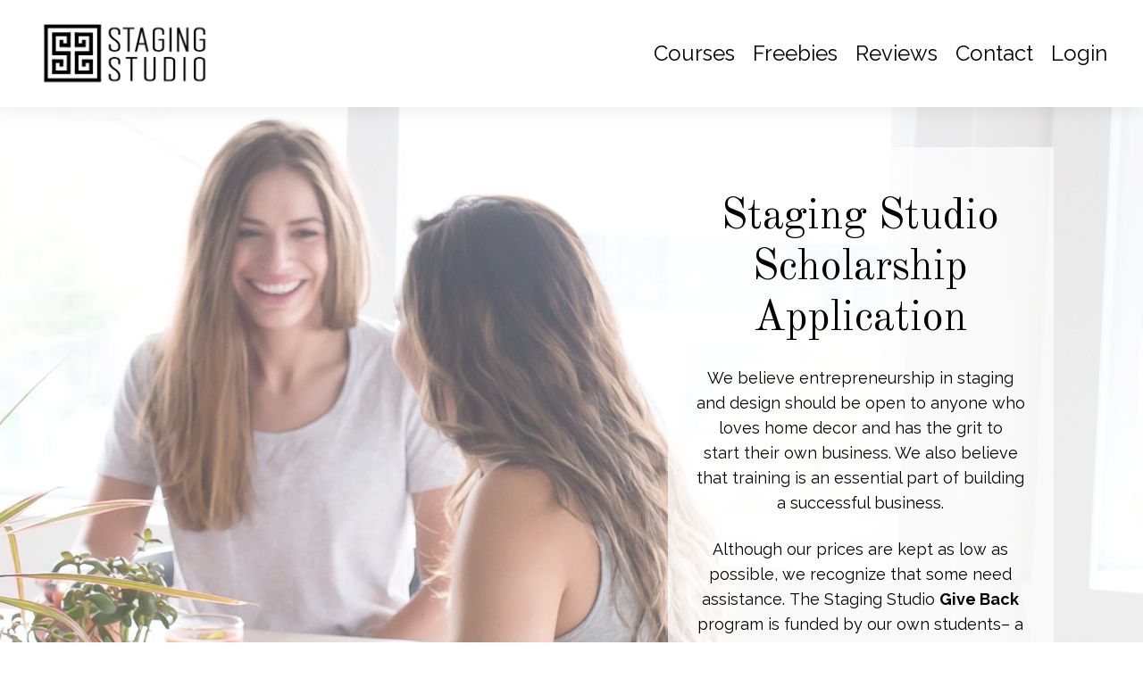

--- FILE ---
content_type: text/html; charset=utf-8
request_url: https://www.stagingstudio.com/scholarship
body_size: 11040
content:
<!doctype html>
<html lang="en">
  <head>
    
              <meta name="csrf-param" content="authenticity_token">
              <meta name="csrf-token" content="us6gEEzF73RBbrkf7Y/Ipa6DU2mKlfVm8qOy6zcOU1RGxYMA+GZ12LNdkcjKnXqBD2TcfloTLVrRbEdvkM16EQ==">
            
    <title>
      
        SDP® Scholarship Application
      
    </title>
    <meta charset="utf-8" />
    <meta http-equiv="x-ua-compatible" content="ie=edge, chrome=1">
    <meta name="viewport" content="width=device-width, initial-scale=1, shrink-to-fit=no">
    
      <meta name="description" content="Stagers supporting stagers. Staging Studio students contribute to a scholarship fund for other stagers to take the SDP® certification course with support." />
    
    <meta property="og:type" content="website">
<meta property="og:url" content="https://www.stagingstudio.com/scholarship">
<meta name="twitter:card" content="summary_large_image">

<meta property="og:title" content="SDP® Scholarship Application">
<meta name="twitter:title" content="SDP® Scholarship Application">


<meta property="og:description" content="Stagers supporting stagers. Staging Studio students contribute to a scholarship fund for other stagers to take the SDP® certification course with support.">
<meta name="twitter:description" content="Stagers supporting stagers. Staging Studio students contribute to a scholarship fund for other stagers to take the SDP® certification course with support.">


<meta property="og:image" content="https://kajabi-storefronts-production.kajabi-cdn.com/kajabi-storefronts-production/sites/24554/images/LGkzp2XPSHibbzimgpIl_file.jpg">
<meta name="twitter:image" content="https://kajabi-storefronts-production.kajabi-cdn.com/kajabi-storefronts-production/sites/24554/images/LGkzp2XPSHibbzimgpIl_file.jpg">


    
      <link href="https://kajabi-storefronts-production.kajabi-cdn.com/kajabi-storefronts-production/themes/1478540/settings_images/RVrV3FYUSaalhaYF7gSj_Staging_Studio_Favicon.png?v=2" rel="shortcut icon" />
    
    <link rel="canonical" href="https://www.stagingstudio.com/scholarship" />

    <!-- Google Fonts ====================================================== -->
    
      <link href="//fonts.googleapis.com/css?family=Raleway:400,700,400italic,700italic|Old+Standard+TT:400,700,400italic,700italic" rel="stylesheet" type="text/css">
    

    <!-- Kajabi CSS ======================================================== -->
    <link rel="stylesheet" media="screen" href="https://kajabi-app-assets.kajabi-cdn.com/assets/core-0d125629e028a5a14579c81397830a1acd5cf5a9f3ec2d0de19efb9b0795fb03.css" />

    

    <link rel="stylesheet" href="https://use.fontawesome.com/releases/v5.8.1/css/all.css" integrity="sha384-50oBUHEmvpQ+1lW4y57PTFmhCaXp0ML5d60M1M7uH2+nqUivzIebhndOJK28anvf" crossorigin="anonymous">

    <link rel="stylesheet" media="screen" href="https://kajabi-storefronts-production.kajabi-cdn.com/kajabi-storefronts-production/themes/1613901/assets/styles.css?17502670044505432" />

    <!-- Customer CSS ====================================================== -->
    <link rel="stylesheet" media="screen" href="https://kajabi-storefronts-production.kajabi-cdn.com/kajabi-storefronts-production/themes/1613901/assets/overrides.css?17502670044505432" />
    <style>
  /* Custom CSS Added Via Theme Settings */
  @import url('https://fonts.googleapis.com/css?family=Bad+Script|Nothing+You+Could+Do&display=swap');
</style>


    <!-- Kajabi Editor Only CSS ============================================ -->
    

    <!-- Header hook ======================================================= -->
    <script type="text/javascript">
  var Kajabi = Kajabi || {};
</script>
<script type="text/javascript">
  Kajabi.currentSiteUser = {
    "id" : "-1",
    "type" : "Guest",
    "contactId" : "",
  };
</script>
<script type="text/javascript">
  Kajabi.theme = {
    activeThemeName: "Encore",
    previewThemeId: null,
    editor: false
  };
</script>
<meta name="turbo-prefetch" content="false">
<script type="application/ld+json"> {
"@context" : "http://schema.org",
"@type" : "EducationalOrganization",
"address" : {
"@type": "PostalAddress",
"addressLocality": "San Antonio",
"addressRegion": "Texas",
"postalCode": "78229",
"streetAddress": "8218 Fredericksburg Rd" },
"name":"Staging Studio",
"url":"https://www.stagingstudio.com/",
"telephone":"2107221633",
"openingHours": [
"Mo-Sa 8:00-17:00"],
"aggregateRating":{
"@type":"AggregateRating",
"ratingValue":"5",
"reviewCount":"20"}
} <script async src="https://www.googletagmanager.com/gtag/js?id=G-CLNMV08PP2"></script>
<script>
  window.dataLayer = window.dataLayer || [];
  function gtag(){dataLayer.push(arguments);}
  gtag('js', new Date());
  gtag('config', 'G-CLNMV08PP2');
</script>
<style type="text/css">
  #editor-overlay {
    display: none;
    border-color: #2E91FC;
    position: absolute;
    background-color: rgba(46,145,252,0.05);
    border-style: dashed;
    border-width: 3px;
    border-radius: 3px;
    pointer-events: none;
    cursor: pointer;
    z-index: 10000000000;
  }
  .editor-overlay-button {
    color: white;
    background: #2E91FC;
    border-radius: 2px;
    font-size: 13px;
    margin-inline-start: -24px;
    margin-block-start: -12px;
    padding-block: 3px;
    padding-inline: 10px;
    text-transform:uppercase;
    font-weight:bold;
    letter-spacing:1.5px;

    left: 50%;
    top: 50%;
    position: absolute;
  }
</style>
<script src="https://kajabi-app-assets.kajabi-cdn.com/vite/assets/track_analytics-999259ad.js" crossorigin="anonymous" type="module"></script><link rel="modulepreload" href="https://kajabi-app-assets.kajabi-cdn.com/vite/assets/stimulus-576c66eb.js" as="script" crossorigin="anonymous">
<link rel="modulepreload" href="https://kajabi-app-assets.kajabi-cdn.com/vite/assets/track_product_analytics-9c66ca0a.js" as="script" crossorigin="anonymous">
<link rel="modulepreload" href="https://kajabi-app-assets.kajabi-cdn.com/vite/assets/stimulus-e54d982b.js" as="script" crossorigin="anonymous">
<link rel="modulepreload" href="https://kajabi-app-assets.kajabi-cdn.com/vite/assets/trackProductAnalytics-3d5f89d8.js" as="script" crossorigin="anonymous">      <script type="text/javascript">
        if (typeof (window.rudderanalytics) === "undefined") {
          !function(){"use strict";window.RudderSnippetVersion="3.0.3";var sdkBaseUrl="https://cdn.rudderlabs.com/v3"
          ;var sdkName="rsa.min.js";var asyncScript=true;window.rudderAnalyticsBuildType="legacy",window.rudderanalytics=[]
          ;var e=["setDefaultInstanceKey","load","ready","page","track","identify","alias","group","reset","setAnonymousId","startSession","endSession","consent"]
          ;for(var n=0;n<e.length;n++){var t=e[n];window.rudderanalytics[t]=function(e){return function(){
          window.rudderanalytics.push([e].concat(Array.prototype.slice.call(arguments)))}}(t)}try{
          new Function('return import("")'),window.rudderAnalyticsBuildType="modern"}catch(a){}
          if(window.rudderAnalyticsMount=function(){
          "undefined"==typeof globalThis&&(Object.defineProperty(Object.prototype,"__globalThis_magic__",{get:function get(){
          return this},configurable:true}),__globalThis_magic__.globalThis=__globalThis_magic__,
          delete Object.prototype.__globalThis_magic__);var e=document.createElement("script")
          ;e.src="".concat(sdkBaseUrl,"/").concat(window.rudderAnalyticsBuildType,"/").concat(sdkName),e.async=asyncScript,
          document.head?document.head.appendChild(e):document.body.appendChild(e)
          },"undefined"==typeof Promise||"undefined"==typeof globalThis){var d=document.createElement("script")
          ;d.src="https://polyfill-fastly.io/v3/polyfill.min.js?version=3.111.0&features=Symbol%2CPromise&callback=rudderAnalyticsMount",
          d.async=asyncScript,document.head?document.head.appendChild(d):document.body.appendChild(d)}else{
          window.rudderAnalyticsMount()}window.rudderanalytics.load("2apYBMHHHWpiGqicceKmzPebApa","https://kajabiaarnyhwq.dataplane.rudderstack.com",{})}();
        }
      </script>
      <script type="text/javascript">
        if (typeof (window.rudderanalytics) !== "undefined") {
          rudderanalytics.page({"account_id":"23316","site_id":"24554"});
        }
      </script>
      <script type="text/javascript">
        if (typeof (window.rudderanalytics) !== "undefined") {
          (function () {
            function AnalyticsClickHandler (event) {
              const targetEl = event.target.closest('a') || event.target.closest('button');
              if (targetEl) {
                rudderanalytics.track('Site Link Clicked', Object.assign(
                  {"account_id":"23316","site_id":"24554"},
                  {
                    link_text: targetEl.textContent.trim(),
                    link_href: targetEl.href,
                    tag_name: targetEl.tagName,
                  }
                ));
              }
            };
            document.addEventListener('click', AnalyticsClickHandler);
          })();
        }
      </script>
<script>
!function(f,b,e,v,n,t,s){if(f.fbq)return;n=f.fbq=function(){n.callMethod?
n.callMethod.apply(n,arguments):n.queue.push(arguments)};if(!f._fbq)f._fbq=n;
n.push=n;n.loaded=!0;n.version='2.0';n.agent='plkajabi';n.queue=[];t=b.createElement(e);t.async=!0;
t.src=v;s=b.getElementsByTagName(e)[0];s.parentNode.insertBefore(t,s)}(window,
                                                                      document,'script','https://connect.facebook.net/en_US/fbevents.js');


fbq('init', '1011905512165322', {"ct":"","country":null,"em":"","fn":"","ln":"","pn":"","zp":""});
fbq('track', "PageView");</script>
<noscript><img height="1" width="1" style="display:none"
src="https://www.facebook.com/tr?id=1011905512165322&ev=PageView&noscript=1"
/></noscript>
<meta name='site_locale' content='en'><style type="text/css">
  body main {
    direction: ltr;
  }
  .slick-list {
    direction: ltr;
  }
</style>
<style type="text/css">
  /* Font Awesome 4 */
  .fa.fa-twitter{
    font-family:sans-serif;
  }
  .fa.fa-twitter::before{
    content:"𝕏";
    font-size:1.2em;
  }

  /* Font Awesome 5 */
  .fab.fa-twitter{
    font-family:sans-serif;
  }
  .fab.fa-twitter::before{
    content:"𝕏";
    font-size:1.2em;
  }
</style>
<link rel="stylesheet" href="https://cdn.jsdelivr.net/npm/@kajabi-ui/styles@1.0.4/dist/kajabi_products/kajabi_products.css" />
<script type="module" src="https://cdn.jsdelivr.net/npm/@pine-ds/core@3.14.0/dist/pine-core/pine-core.esm.js"></script>
<script nomodule src="https://cdn.jsdelivr.net/npm/@pine-ds/core@3.14.0/dist/pine-core/index.esm.js"></script>


  </head>
  <body>
    















<style>
  .exit-pop .modal-button {
    background: #000000;
    border-color: #000000;
    border-radius: 4px;
    color: ;
  }
  .exit-pop .btn-outline {
    background: transparent;
    color: #000000 !important;
  }
  
    
      .exit-pop .modal-button {
        color: #fff;
      }
    
  
  .exit-pop .modal__content {
    border-radius: 4px;
    background-color: ;
  }
  .exit-pop form .exit-pop p:last-child {
    margin-bottom: 15px;
  }
</style>



<script>
  
</script>

    















<style>
    .two-step .modal-button {
      background: #000000;
      border-color: #000000;
      border-radius: 4px;
      color: ;
    }
    .two-step .btn-outline {
      background: transparent;
      color: #000000 !important;
    }
    
      
        .two-step .modal-button {
          color: #fff;
        }
      
    
    .two-step .modal__content {
      border-radius: 4px;
      background-color: ;
    }
    .two-step form .two-step p:last-child {
      margin-bottom: 15px;
    }
  </style>



<div class="modal two-step" id="two-step">
  <div class="modal__content background-unrecognized">
    <div class="close-x">
      <div class="close-x__part"></div>
      <div class="close-x__part"></div>
    </div>
    
    <div class="form">
      <div class="modal__text" kjb-settings-id="two_step_text">
        <h4>Amazing Feature</h4>
<p>Lorem ipsum dolor sit amet, metus at rhoncus dapibus, habitasse vitae cubilia odio sed.</p>
      </div>
      
        
      
    </div>
  </div>
</div>

<script>
  
</script>

    <div id="section-header" data-section-id="header"><style>
  .header {
    font-size: 16px;
    background-color: #ffffff;
  }
  .header-mobile {
    background-color: #ffffff;
  }
  .header .link-list__link {
    color: ;
  }
  .header .link-list__link:hover {
    color: ;
  }
  .header .dropdown__trigger {
    color: ;
  }
  .header .dropdown__trigger:hover {
    color: ;
  }
  .header .dropdown__item a {
    color: ;
  }
  .header .user__login a {
    color: ;
  }
  .header .hamburger__slice {
    background-color: ;
  }
  @media (min-width: 768px) {
    .header {
      font-size: 24px;
    }
    .header .dropdown__menu {
      background-color: #ffffff;
    }
  }
  @media (max-width: 767px) {
    .header .link-list__link {
      text-align: center;
      color: ;
    }
    .header .dropdown__item a {
      text-align: center;
      color: ;
    }
    .header .user__login a {
      text-align: center;
      color: ;
    }
    .header--overlay .header__content--mobile  {
      padding: 20px 0;
    }
    
      .header__content--mobile  {
        padding: 20px 0;
      }
    
    .header__content--mobile  {
      text-align: center;
      background-color: #fff;
    }
  }
</style>

<div class="hidden">
  
    
  
    
  
    
  
</div>

<header class="header header--sticky  " kjb-settings-id="sections_header_settings_background_color">
  <div class="announcements">
    
      
    
      
    
      
    
  </div>
  
    <div class="header__wrap">
      <div class="header__content header__content--desktop background-light">
        <div class="container header__container media">
          
            
                <div id="block-1574813620259" class="header__block header__block--logo header__block--show">
  <style>
  #block-1574813620259 {
    line-height: 1;
  }
  #block-1574813620259 .logo__image {
    display: block;
    width: 200px;
  }
  #block-1574813620259 .logo__text {
    color: ;
  }
</style>

<a class="logo" href="/">
  
    
      <img class="logo__image" src="https://kajabi-storefronts-production.kajabi-cdn.com/kajabi-storefronts-production/themes/1478540/settings_images/3IVnTsSVbcdZtiBldBg6_Black_logo_horizontal_for_website-01.png" kjb-settings-id="sections_header_blocks_1574813620259_settings_logo" alt="Logo" />
    
  
</a>

</div>

              
          
            
                <div id="block-1579811284986" class="header__block header__block--menu media__body">
  <div class="link-list justify-content-right" kjb-settings-id="sections_header_blocks_1579811284986_settings_menu">
  
    <a class="link-list__link" href="https://www.stagingstudio.com/stagertraining" rel="noopener">Courses</a>
  
    <a class="link-list__link" href="https://www.stagingstudio.com/free-resources" rel="noopener">Freebies</a>
  
    <a class="link-list__link" href="https://www.stagingstudio.com/reviews" rel="noopener">Reviews</a>
  
    <a class="link-list__link" href="https://www.stagingstudio.com/contact" rel="noopener">Contact</a>
  
</div>

</div>

              
          
            
                <div id="block-1579199951331" class="header__block header__block--user">
  <div class="user" kjb-settings-id="sections_header_blocks_1579199951331_settings_language_login">
  
    <span class="user__login" kjb-settings-id="language_login"><a href="/login">Login</a></span>
  
</div>

</div>

              
          
          <div class="hamburger hidden--desktop">
            <div class="hamburger__slices">
              <div class="hamburger__slice hamburger--slice-1"></div>
              <div class="hamburger__slice hamburger--slice-2"></div>
              <div class="hamburger__slice hamburger--slice-3"></div>
              <div class="hamburger__slice hamburger--slice-4"></div>
            </div>
          </div>
        </div>
      </div>
      <div class="header__content header__content--mobile background-light">
        
          
        
          
              <div id="block-1579811284986" class="header__block ">
  <div class="link-list justify-content-right" kjb-settings-id="sections_header_blocks_1579811284986_settings_menu">
  
    <a class="link-list__link" href="https://www.stagingstudio.com/stagertraining" rel="noopener">Courses</a>
  
    <a class="link-list__link" href="https://www.stagingstudio.com/free-resources" rel="noopener">Freebies</a>
  
    <a class="link-list__link" href="https://www.stagingstudio.com/reviews" rel="noopener">Reviews</a>
  
    <a class="link-list__link" href="https://www.stagingstudio.com/contact" rel="noopener">Contact</a>
  
</div>

</div>

            
        
          
              <div id="block-1579199951331" class="header__block ">
  <div class="user" kjb-settings-id="sections_header_blocks_1579199951331_settings_language_login">
  
    <span class="user__login" kjb-settings-id="language_login"><a href="/login">Login</a></span>
  
</div>

</div>

            
        
      </div>
    </div>
  
</div>

</div>
    <main>
      <div data-content-for-index data-dynamic-sections="index"><div id="section-1579636881895" data-section-id="1579636881895"><style>
  
    #section-1579636881895 {
      background-image: url(https://kajabi-storefronts-production.kajabi-cdn.com/kajabi-storefronts-production/themes/1613901/settings_images/hZpWtB2aRLGjJ1Ka2t36_haute-stock-photography-bohemian-workspace-final-36.jpg);
      background-position: top;
      
    }
  
  #section-1579636881895 .section {
    background-color: rgba(255, 255, 255, 0.24);
  }
  #section-1579636881895 .sizer {
    padding-top: 40px;
    padding-bottom: 40px;
  }
  #section-1579636881895 .container {
    max-width: calc(1260px + 10px + 10px);
    padding-right: 10px;
    padding-left: 10px;
  }
  #section-1579636881895 .container--full {
    max-width: calc(100% + 10px + 10px);
  }
  @media (min-width: 768px) {
    #section-1579636881895 .sizer {
      padding-top: 0px;
      padding-bottom: 50px;
    }
    #section-1579636881895 .container {
      max-width: calc(1260px + 100px + 100px);
      padding-right: 100px;
      padding-left: 100px;
    }
    #section-1579636881895 .container--full {
      max-width: calc(100% + 100px + 100px);
    }
  }
  
</style>

<div kjb-settings-id="sections_1579636881895_settings_background_color"
  class="section
  
  
  background-light
  "
  data-reveal-event=""
  data-reveal-offset=""
  data-reveal-units="seconds">
  <div class="sizer ">
    
    <div class="container container--full">
      <div class="row align-items-start justify-content-right">
        
          <style>
  
  #block-1579636881895_0 {
    margin-top: 0px;
    margin-right: 0px;
    margin-bottom: 0px;
    margin-left: 0px;
  }
  #block-1579636881895_0.block-type--blog .block {
    padding: 0;
    
    
    
    
  }
  #block-1579636881895_0.block-type--offer .block {
    padding: 0;
    
    
    
    
  }
  #block-1579636881895_0 .block {
    border-radius: 0px;
    
      background-color: rgba(255, 255, 255, 0.7);
      padding: 20px;
    
    
    
    
    
  }
  @media (min-width: 768px) {
    #block-1579636881895_0 {
      margin-top: 30px;
      margin-right: 0px;
      margin-bottom: 0px;
      margin-left: 0px;
    }
    #block-1579636881895_0.block-type--blog .block {
      padding: 0;
      
        padding-top: 20px;
      
      
      
      
    }
    #block-1579636881895_0.block-type--offer .block {
      padding: 0;
      
        padding-top: 20px;
      
      
      
      
    }
    #block-1579636881895_0 .block {
      
        padding: 30px;
      
      
        padding-top: 20px;
      
      
      
      
    }
  }
</style>


<div kjb-settings-id="sections_1579636881895_blocks_1579636881895_0_settings_width"
  id="block-1579636881895_0"
  class="
  block-type--text
  text-center
  col-5
  
  
   "
  data-reveal-event=""
  data-reveal-offset=""
  data-reveal-units="seconds" >
  <div class="block
    box-shadow-none
    background-light"
    
      data-aos="none" 
      data-aos-delay="0"
      data-aos-duration="0"
    
    >
    
    <style>
  
</style>

<h1>Staging Studio Scholarship Application</h1>
<p>We believe entrepreneurship in staging and design should be open to anyone who loves home decor and has the grit to start their own business. We also believe that training is an essential part of building a successful business.</p>
<p>Although our prices are kept as low as possible, we recognize that some need assistance. The Staging Studio <a href="https://www.stagingstudio.com/give-back"><strong>Give Back</strong> program</a> is funded by our own students– a portion of their course fees goes to our scholarship fund. </p>
<p><strong>Scroll down to apply for the scholarship.</strong></p>

  </div>
</div>


        
      </div>
    </div>
  </div>
</div>
</div><div id="section-1582225476671" data-section-id="1582225476671"><style>
  
  #section-1582225476671 .section {
    background-color: #ffffff;
  }
  #section-1582225476671 .sizer {
    padding-top: 40px;
    padding-bottom: 40px;
  }
  #section-1582225476671 .container {
    max-width: calc(1260px + 10px + 10px);
    padding-right: 10px;
    padding-left: 10px;
  }
  #section-1582225476671 .container--full {
    max-width: calc(100% + 10px + 10px);
  }
  @media (min-width: 768px) {
    #section-1582225476671 .sizer {
      padding-top: 100px;
      padding-bottom: 30px;
    }
    #section-1582225476671 .container {
      max-width: calc(1260px + 40px + 40px);
      padding-right: 40px;
      padding-left: 40px;
    }
    #section-1582225476671 .container--full {
      max-width: calc(100% + 40px + 40px);
    }
  }
  
</style>

<div kjb-settings-id="sections_1582225476671_settings_background_color"
  class="section
  
  
  background-light
  "
  data-reveal-event=""
  data-reveal-offset=""
  data-reveal-units="seconds">
  <div class="sizer ">
    
    <div class="container ">
      <div class="row align-items-center justify-content-center">
        
          <style>
  
  #block-1582225476671_0 {
    margin-top: 0px;
    margin-right: 0px;
    margin-bottom: 0px;
    margin-left: 0px;
  }
  #block-1582225476671_0.block-type--blog .block {
    padding: 0;
    
      padding-top: 20px;
    
    
      padding-right: 20px;
    
    
      padding-bottom: 20px;
    
    
      padding-left: 20px;
    
  }
  #block-1582225476671_0.block-type--offer .block {
    padding: 0;
    
      padding-top: 20px;
    
    
      padding-right: 20px;
    
    
      padding-bottom: 20px;
    
    
      padding-left: 20px;
    
  }
  #block-1582225476671_0 .block {
    border-radius: 4px;
    
      background-color: #fff;
      padding: 20px;
    
    
      padding-top: 20px;
    
    
      padding-right: 20px;
    
    
      padding-bottom: 20px;
    
    
      padding-left: 20px;
    
  }
  @media (min-width: 768px) {
    #block-1582225476671_0 {
      margin-top: 0px;
      margin-right: 0px;
      margin-bottom: 0px;
      margin-left: 0px;
    }
    #block-1582225476671_0.block-type--blog .block {
      padding: 0;
      
        padding-top: 30px;
      
      
        padding-right: 30px;
      
      
        padding-bottom: 30px;
      
      
        padding-left: 30px;
      
    }
    #block-1582225476671_0.block-type--offer .block {
      padding: 0;
      
        padding-top: 30px;
      
      
        padding-right: 30px;
      
      
        padding-bottom: 30px;
      
      
        padding-left: 30px;
      
    }
    #block-1582225476671_0 .block {
      
        padding: 30px;
      
      
        padding-top: 30px;
      
      
        padding-right: 30px;
      
      
        padding-bottom: 30px;
      
      
        padding-left: 30px;
      
    }
  }
</style>


<div kjb-settings-id="sections_1582225476671_blocks_1582225476671_0_settings_width"
  id="block-1582225476671_0"
  class="
  block-type--form
  text-center
  col-7
  
  
   "
  data-reveal-event=""
  data-reveal-offset=""
  data-reveal-units="seconds" >
  <div class="block
    box-shadow-medium
    background-light"
    
      data-aos="none" 
      data-aos-delay="0"
      data-aos-duration="0"
    
    >
    
    


<style>
  #block-1582225476671_0 .form-btn {
    border-color: #000000;
    border-radius: 0px;
    background: #000000;
    color: ;
  }
  #block-1582225476671_0 .btn-outline {
    color: #000000 !important;
    background: transparent;
  }
  
    
      #block-1582225476671_0 .form-btn {
        color: #fff;
      }
    
  
</style>



<div class="form">
  <div kjb-settings-id="sections_1582225476671_blocks_1582225476671_0_settings_text"><h4>Apply for a Staging Studio Scholarship</h4>
<p style="text-align: left;">Fill out the below form to apply for financial assistance for your certification. </p>
<p style="text-align: left;">Please note that awarded scholarships will not cover the entire cost of certification. </p>
<p style="text-align: left;">Building a staging business requires an investment of time and money; we consider the scholarships to be partnerships with our students and expect you to invest financially in your future as well.</p>
<p style="text-align: left;"><strong>Please provide answers to each question on the form below. Only fully completed applications will be considered.</strong></p></div>
  
    <form data-parsley-validate="true" data-kjb-disable-on-submit="true" action="https://www.stagingstudio.com/forms/334818/form_submissions" accept-charset="UTF-8" method="post"><input name="utf8" type="hidden" value="&#x2713;" autocomplete="off" /><input type="hidden" name="authenticity_token" value="us6gEEzF73RBbrkf7Y/Ipa6DU2mKlfVm8qOy6zcOU1RGxYMA+GZ12LNdkcjKnXqBD2TcfloTLVrRbEdvkM16EQ==" autocomplete="off" /><input type="text" name="website_url" autofill="off" placeholder="Skip this field" style="display: none;" /><input type="hidden" name="kjb_fk_checksum" autofill="off" value="895757de9f23357df8cca46681a4fb4a" /><input type="hidden" name="form_submission[landing_page_id]" value="961407" autofill="off" />
      <div class="">
        <input type="hidden" name="thank_you_url" value="https://www.stagingstudio.com/scholarship-thank-you">
        
          <div class="email-field form-group"><input required="required" class="form-control" placeholder="Email" type="email" name="form_submission[email]" id="form_submission_email" /></div>
        
          <div class="phone-field form-group"><input required="required" class="form-control" placeholder="Phone Number" type="tel" name="form_submission[phone_number]" id="form_submission_phone_number" /></div>
        
          <div class="text-field form-group"><input type="text" name="form_submission[address_city]" id="form_submission_address_city" value="" required="required" class="form-control" placeholder="City" /></div>
        
          <div class="country-field form-group"><select required="required" class="form-control" placeholder="Country" name="form_submission[address_country]" id="form_submission_address_country"><option value="">Country</option>
<option value="US">United States</option>
<option value="CA">Canada</option>
<option value="GB">United Kingdom</option>
<option value="AU">Australia</option>
<option value="DE">Germany</option>
<option disabled="disabled" value="---------------">---------------</option>
<option value="AF">Afghanistan</option>
<option value="AX">Åland Islands</option>
<option value="AL">Albania</option>
<option value="DZ">Algeria</option>
<option value="AS">American Samoa</option>
<option value="AD">Andorra</option>
<option value="AO">Angola</option>
<option value="AI">Anguilla</option>
<option value="AQ">Antarctica</option>
<option value="AG">Antigua and Barbuda</option>
<option value="AR">Argentina</option>
<option value="AM">Armenia</option>
<option value="AW">Aruba</option>
<option value="AU">Australia</option>
<option value="AT">Austria</option>
<option value="AZ">Azerbaijan</option>
<option value="BS">Bahamas</option>
<option value="BH">Bahrain</option>
<option value="BD">Bangladesh</option>
<option value="BB">Barbados</option>
<option value="BY">Belarus</option>
<option value="BE">Belgium</option>
<option value="BZ">Belize</option>
<option value="BJ">Benin</option>
<option value="BM">Bermuda</option>
<option value="BT">Bhutan</option>
<option value="BO">Bolivia</option>
<option value="BQ">Bonaire, Sint Eustatius and Saba</option>
<option value="BA">Bosnia and Herzegovina</option>
<option value="BW">Botswana</option>
<option value="BV">Bouvet Island</option>
<option value="BR">Brazil</option>
<option value="IO">British Indian Ocean Territory</option>
<option value="BN">Brunei Darussalam</option>
<option value="BG">Bulgaria</option>
<option value="BF">Burkina Faso</option>
<option value="BI">Burundi</option>
<option value="CV">Cabo Verde</option>
<option value="KH">Cambodia</option>
<option value="CM">Cameroon</option>
<option value="CA">Canada</option>
<option value="KY">Cayman Islands</option>
<option value="CF">Central African Republic</option>
<option value="TD">Chad</option>
<option value="CL">Chile</option>
<option value="CN">China</option>
<option value="CX">Christmas Island</option>
<option value="CC">Cocos (Keeling) Islands</option>
<option value="CO">Colombia</option>
<option value="KM">Comoros</option>
<option value="CG">Congo</option>
<option value="CD">Congo, The Democratic Republic of the</option>
<option value="CK">Cook Islands</option>
<option value="CR">Costa Rica</option>
<option value="CI">Côte d&#39;Ivoire</option>
<option value="HR">Croatia</option>
<option value="CU">Cuba</option>
<option value="CW">Curaçao</option>
<option value="CY">Cyprus</option>
<option value="CZ">Czechia</option>
<option value="DK">Denmark</option>
<option value="DJ">Djibouti</option>
<option value="DM">Dominica</option>
<option value="DO">Dominican Republic</option>
<option value="EC">Ecuador</option>
<option value="EG">Egypt</option>
<option value="SV">El Salvador</option>
<option value="GQ">Equatorial Guinea</option>
<option value="ER">Eritrea</option>
<option value="EE">Estonia</option>
<option value="SZ">Eswatini</option>
<option value="ET">Ethiopia</option>
<option value="FK">Falkland Islands (Malvinas)</option>
<option value="FO">Faroe Islands</option>
<option value="FJ">Fiji</option>
<option value="FI">Finland</option>
<option value="FR">France</option>
<option value="GF">French Guiana</option>
<option value="PF">French Polynesia</option>
<option value="TF">French Southern Territories</option>
<option value="GA">Gabon</option>
<option value="GM">Gambia</option>
<option value="GE">Georgia</option>
<option value="DE">Germany</option>
<option value="GH">Ghana</option>
<option value="GI">Gibraltar</option>
<option value="GR">Greece</option>
<option value="GL">Greenland</option>
<option value="GD">Grenada</option>
<option value="GP">Guadeloupe</option>
<option value="GU">Guam</option>
<option value="GT">Guatemala</option>
<option value="GG">Guernsey</option>
<option value="GN">Guinea</option>
<option value="GW">Guinea-Bissau</option>
<option value="GY">Guyana</option>
<option value="HT">Haiti</option>
<option value="HM">Heard Island and McDonald Islands</option>
<option value="VA">Holy See (Vatican City State)</option>
<option value="HN">Honduras</option>
<option value="HK">Hong Kong</option>
<option value="HU">Hungary</option>
<option value="IS">Iceland</option>
<option value="IN">India</option>
<option value="ID">Indonesia</option>
<option value="IR">Iran</option>
<option value="IQ">Iraq</option>
<option value="IE">Ireland</option>
<option value="IM">Isle of Man</option>
<option value="IL">Israel</option>
<option value="IT">Italy</option>
<option value="JM">Jamaica</option>
<option value="JP">Japan</option>
<option value="JE">Jersey</option>
<option value="JO">Jordan</option>
<option value="KZ">Kazakhstan</option>
<option value="KE">Kenya</option>
<option value="KI">Kiribati</option>
<option value="KW">Kuwait</option>
<option value="KG">Kyrgyzstan</option>
<option value="LA">Lao People&#39;s Democratic Republic</option>
<option value="LV">Latvia</option>
<option value="LB">Lebanon</option>
<option value="LS">Lesotho</option>
<option value="LR">Liberia</option>
<option value="LY">Libya</option>
<option value="LI">Liechtenstein</option>
<option value="LT">Lithuania</option>
<option value="LU">Luxembourg</option>
<option value="MO">Macao</option>
<option value="MG">Madagascar</option>
<option value="MW">Malawi</option>
<option value="MY">Malaysia</option>
<option value="MV">Maldives</option>
<option value="ML">Mali</option>
<option value="MT">Malta</option>
<option value="MH">Marshall Islands</option>
<option value="MQ">Martinique</option>
<option value="MR">Mauritania</option>
<option value="MU">Mauritius</option>
<option value="YT">Mayotte</option>
<option value="MX">Mexico</option>
<option value="FM">Micronesia, Federated States of</option>
<option value="MD">Moldova</option>
<option value="MC">Monaco</option>
<option value="MN">Mongolia</option>
<option value="ME">Montenegro</option>
<option value="MS">Montserrat</option>
<option value="MA">Morocco</option>
<option value="MZ">Mozambique</option>
<option value="MM">Myanmar</option>
<option value="NA">Namibia</option>
<option value="NR">Nauru</option>
<option value="NP">Nepal</option>
<option value="NL">Netherlands</option>
<option value="NC">New Caledonia</option>
<option value="NZ">New Zealand</option>
<option value="NI">Nicaragua</option>
<option value="NE">Niger</option>
<option value="NG">Nigeria</option>
<option value="NU">Niue</option>
<option value="NF">Norfolk Island</option>
<option value="KP">North Korea</option>
<option value="MK">North Macedonia</option>
<option value="MP">Northern Mariana Islands</option>
<option value="NO">Norway</option>
<option value="OM">Oman</option>
<option value="PK">Pakistan</option>
<option value="PW">Palau</option>
<option value="PS">Palestine, State of</option>
<option value="PA">Panama</option>
<option value="PG">Papua New Guinea</option>
<option value="PY">Paraguay</option>
<option value="PE">Peru</option>
<option value="PH">Philippines</option>
<option value="PN">Pitcairn</option>
<option value="PL">Poland</option>
<option value="PT">Portugal</option>
<option value="PR">Puerto Rico</option>
<option value="QA">Qatar</option>
<option value="RE">Réunion</option>
<option value="RO">Romania</option>
<option value="RU">Russian Federation</option>
<option value="RW">Rwanda</option>
<option value="BL">Saint Barthélemy</option>
<option value="SH">Saint Helena, Ascension and Tristan da Cunha</option>
<option value="KN">Saint Kitts and Nevis</option>
<option value="LC">Saint Lucia</option>
<option value="MF">Saint Martin (French part)</option>
<option value="PM">Saint Pierre and Miquelon</option>
<option value="VC">Saint Vincent and the Grenadines</option>
<option value="WS">Samoa</option>
<option value="SM">San Marino</option>
<option value="ST">Sao Tome and Principe</option>
<option value="SA">Saudi Arabia</option>
<option value="SN">Senegal</option>
<option value="RS">Serbia</option>
<option value="SC">Seychelles</option>
<option value="SL">Sierra Leone</option>
<option value="SG">Singapore</option>
<option value="SX">Sint Maarten (Dutch part)</option>
<option value="SK">Slovakia</option>
<option value="SI">Slovenia</option>
<option value="SB">Solomon Islands</option>
<option value="SO">Somalia</option>
<option value="ZA">South Africa</option>
<option value="GS">South Georgia and the South Sandwich Islands</option>
<option value="KR">South Korea</option>
<option value="SS">South Sudan</option>
<option value="ES">Spain</option>
<option value="LK">Sri Lanka</option>
<option value="SD">Sudan</option>
<option value="SR">Suriname</option>
<option value="SJ">Svalbard and Jan Mayen</option>
<option value="SE">Sweden</option>
<option value="CH">Switzerland</option>
<option value="SY">Syrian Arab Republic</option>
<option value="TW">Taiwan</option>
<option value="TJ">Tajikistan</option>
<option value="TZ">Tanzania</option>
<option value="TH">Thailand</option>
<option value="TL">Timor-Leste</option>
<option value="TG">Togo</option>
<option value="TK">Tokelau</option>
<option value="TO">Tonga</option>
<option value="TT">Trinidad and Tobago</option>
<option value="TN">Tunisia</option>
<option value="TR">Türkiye</option>
<option value="TM">Turkmenistan</option>
<option value="TC">Turks and Caicos Islands</option>
<option value="TV">Tuvalu</option>
<option value="UG">Uganda</option>
<option value="UA">Ukraine</option>
<option value="AE">United Arab Emirates</option>
<option value="GB">United Kingdom</option>
<option value="US">United States</option>
<option value="UM">United States Minor Outlying Islands</option>
<option value="UY">Uruguay</option>
<option value="UZ">Uzbekistan</option>
<option value="VU">Vanuatu</option>
<option value="VE">Venezuela</option>
<option value="VN">Vietnam</option>
<option value="VG">Virgin Islands, British</option>
<option value="VI">Virgin Islands, U.S.</option>
<option value="WF">Wallis and Futuna</option>
<option value="EH">Western Sahara</option>
<option value="YE">Yemen</option>
<option value="ZM">Zambia</option>
<option value="ZW">Zimbabwe</option></select></div>
        
          <div class="select-box-field form-group"><select name="form_submission[custom_94]" id="form_submission_custom_94" required="required" class="form-control" placeholder="Which course are you applying for?"><option value="">Which course are you applying for?</option><option value="Staging Design Professional™ Expert Course">Staging Design Professional™ Expert Course</option>
<option value="Master Color Consultant™">Master Color Consultant™</option>
<option value="Pricing Lab for Home Stagers™">Pricing Lab for Home Stagers™</option>
<option value="Short-Term Rental Stylist™">Short-Term Rental Stylist™</option>
<option value="Buy Like a Boss: The Stager&#39;s Guide to Wholesale">Buy Like a Boss: The Stager&#39;s Guide to Wholesale</option>
<option value="The Master Class">The Master Class</option></select></div>
        
          <div class="text-area-field form-group"><textarea name="form_submission[custom_67]" id="form_submission_custom_67" required="required" class="form-control" placeholder="Please share any design background and/or business experience that you have.">
</textarea></div>
        
          <div class="text-field form-group"><input type="text" name="form_submission[custom_68]" id="form_submission_custom_68" value="" required="required" class="form-control" placeholder="Describe any support system you have to launch your staging career." /></div>
        
          <div class="text-field form-group"><input type="text" name="form_submission[custom_70]" id="form_submission_custom_70" value="" required="required" class="form-control" placeholder="What amount could you reasonably contribute toward your education?" /></div>
        
          <div class="text-field form-group"><input type="text" name="form_submission[custom_73]" id="form_submission_custom_73" value="" required="required" class="form-control" placeholder="Today&#39;s Date (mm/dd/yyyy)" /></div>
        
        <button id="form-button"
          class="form-btn
          btn-outline
          btn-auto
          btn-medium
          background-dark"
          type="submit"
          kjb-settings-id="sections_1582225476671_blocks_1582225476671_0_settings_btn_text">
          Submit Request
        </button>
      </div>
    </form>
  
</div>

  </div>
</div>


        
          <style>
  
  #block-1679951355939 {
    margin-top: 0px;
    margin-right: 0px;
    margin-bottom: 0px;
    margin-left: 0px;
  }
  #block-1679951355939.block-type--blog .block {
    padding: 0;
    
      padding-top: 0px;
    
    
      padding-right: 0px;
    
    
      padding-bottom: 0px;
    
    
      padding-left: 0px;
    
  }
  #block-1679951355939.block-type--offer .block {
    padding: 0;
    
      padding-top: 0px;
    
    
      padding-right: 0px;
    
    
      padding-bottom: 0px;
    
    
      padding-left: 0px;
    
  }
  #block-1679951355939 .block {
    border-radius: 4px;
    
    
      padding-top: 0px;
    
    
      padding-right: 0px;
    
    
      padding-bottom: 0px;
    
    
      padding-left: 0px;
    
  }
  @media (min-width: 768px) {
    #block-1679951355939 {
      margin-top: 0px;
      margin-right: 0px;
      margin-bottom: 0px;
      margin-left: 0px;
    }
    #block-1679951355939.block-type--blog .block {
      padding: 0;
      
        padding-top: 0px;
      
      
        padding-right: 0px;
      
      
        padding-bottom: 0px;
      
      
        padding-left: 0px;
      
    }
    #block-1679951355939.block-type--offer .block {
      padding: 0;
      
        padding-top: 0px;
      
      
        padding-right: 0px;
      
      
        padding-bottom: 0px;
      
      
        padding-left: 0px;
      
    }
    #block-1679951355939 .block {
      
      
        padding-top: 0px;
      
      
        padding-right: 0px;
      
      
        padding-bottom: 0px;
      
      
        padding-left: 0px;
      
    }
  }
</style>


<div kjb-settings-id="sections_1582225476671_blocks_1679951355939_settings_width"
  id="block-1679951355939"
  class="
  block-type--text
  text-left
  col-6
  
  
   "
  data-reveal-event=""
  data-reveal-offset=""
  data-reveal-units="seconds" >
  <div class="block
    box-shadow-
    background-unrecognized"
    
      data-aos="none" 
      data-aos-delay="0"
      data-aos-duration="0"
    
    >
    
    <style>
  
</style>

<p><span>* Course certificates cannot be issued until course and payments have been fully completed.&nbsp;</span></p>

  </div>
</div>


        
      </div>
    </div>
  </div>
</div>
</div><div id="section-1579550080621" data-section-id="1579550080621"><style>
  
    #section-1579550080621 {
      background-image: url(https://kajabi-storefronts-production.kajabi-cdn.com/kajabi-storefronts-production/themes/1613901/assets/background.jpg?17502670044505432);
      background-position: center;
      
    }
  
  #section-1579550080621 .section {
    background-color: #ffffff;
  }
  #section-1579550080621 .sizer {
    padding-top: 40px;
    padding-bottom: 40px;
  }
  #section-1579550080621 .container {
    max-width: calc(1260px + 10px + 10px);
    padding-right: 10px;
    padding-left: 10px;
  }
  #section-1579550080621 .container--full {
    max-width: calc(100% + 10px + 10px);
  }
  @media (min-width: 768px) {
    #section-1579550080621 .sizer {
      padding-top: 0px;
      padding-bottom: 0px;
    }
    #section-1579550080621 .container {
      max-width: calc(1260px + 40px + 40px);
      padding-right: 40px;
      padding-left: 40px;
    }
    #section-1579550080621 .container--full {
      max-width: calc(100% + 40px + 40px);
    }
  }
  
</style>

<div kjb-settings-id="sections_1579550080621_settings_background_color"
  class="section
  
  
  background-light
  "
  data-reveal-event=""
  data-reveal-offset=""
  data-reveal-units="seconds">
  <div class="sizer ">
    
    <div class="container ">
      <div class="row align-items-center justify-content-center">
        
          <style>
  
  #block-1579550080621_1 {
    margin-top: 0px;
    margin-right: 0px;
    margin-bottom: 0px;
    margin-left: 0px;
  }
  #block-1579550080621_1.block-type--blog .block {
    padding: 0;
    
      padding-top: 20px;
    
    
    
    
  }
  #block-1579550080621_1.block-type--offer .block {
    padding: 0;
    
      padding-top: 20px;
    
    
    
    
  }
  #block-1579550080621_1 .block {
    border-radius: 4px;
    
      background-color: #ffffff;
      padding: 20px;
    
    
      padding-top: 20px;
    
    
    
    
  }
  @media (min-width: 768px) {
    #block-1579550080621_1 {
      margin-top: 0px;
      margin-right: 0px;
      margin-bottom: 0px;
      margin-left: 0px;
    }
    #block-1579550080621_1.block-type--blog .block {
      padding: 0;
      
        padding-top: 30px;
      
      
      
      
    }
    #block-1579550080621_1.block-type--offer .block {
      padding: 0;
      
        padding-top: 30px;
      
      
      
      
    }
    #block-1579550080621_1 .block {
      
        padding: 30px;
      
      
        padding-top: 30px;
      
      
      
      
    }
  }
</style>


<div kjb-settings-id="sections_1579550080621_blocks_1579550080621_1_settings_width"
  id="block-1579550080621_1"
  class="
  block-type--cta
  text-center
  col-8
  
  
   "
  data-reveal-event=""
  data-reveal-offset=""
  data-reveal-units="seconds" >
  <div class="block
    box-shadow-none
    background-light"
    
      data-aos="none" 
      data-aos-delay="0"
      data-aos-duration="0"
    
    >
    
    


<style>
  #block-1579550080621_1 .btn {
    border-color: #000000;
    border-radius: 0px;
    color: ;
    background-color: #000000;
  }
  #block-1579550080621_1 .btn-outline {
    color: #000000 !important;
    background: transparent;
  }
  
    
      #block-1579550080621_1 .btn {
        color: #fff;
      }
    
  
</style>

<a class="btn btn-medium btn-outline btn-auto background-dark" href="https://www.facebook.com/groups/StagingStudioSociety/"   target="_blank" rel="noopener"  kjb-settings-id="sections_1579550080621_blocks_1579550080621_1_settings_btn_background_color">
  Join Our Facebook Group for Home Stagers
</a>

  </div>
</div>


        
      </div>
    </div>
  </div>
</div>
</div></div>
    </main>
    <div id="section-footer" data-section-id="footer">

  <style>
    #section-footer {
      -webkit-box-flex: 1;
      -ms-flex-positive: 1;
      flex-grow: 1;
      display: -webkit-box;
      display: -ms-flexbox;
      display: flex;
    }
    .footer {
      -webkit-box-flex: 1;
      -ms-flex-positive: 1;
      flex-grow: 1;
    }
  </style>

<style>
  .footer {
    font-size: 16px;
    color: ;
    background-color: #ffffff;
  }
  .footer .logo__text {
    color: ;
  }
  .footer .link-list__link {
    color: ;
  }
  .footer .link-list__link:hover {
    color: ;
  }
  @media (min-width: 768px) {
    .footer {
      font-size: 18px;
    }
  }
  .powered-by {
    background-color: #ffffff;
  }
  
    .powered-by {
      text-align: center;
      padding-top: 0;
    }
  
  
    .powered-by a {
      color: #000000;
    }
  
</style>

<footer class="footer footer--stacked background-light  " kjb-settings-id="sections_footer_settings_background_color">
  <div class="footer__content">
    <div class="container footer__container media">
      
        
            <div id="block-1555988525205" class="footer__block ">
  <span kjb-settings-id="sections_footer_blocks_1555988525205_settings_copyright">
  &copy; 2026 Staging Studio
</span>

</div>

          
      
        
            <div id="block-1555988509126" class="footer__block media__body">
  <div class="link-list justify-content-right" kjb-settings-id="sections_footer_blocks_1555988509126_settings_menu">
  
    <a class="link-list__link" href="https://www.stagingstudio.com/blog" rel="noopener">Blog</a>
  
    <a class="link-list__link" href="https://www.stagingstudio.com/stagertraining" rel="noopener">Courses & Resources</a>
  
    <a class="link-list__link" href="https://www.stagingstudio.com/reviews" rel="noopener">Reviews</a>
  
    <a class="link-list__link" href="https://www.stagingstudio.com/student-gallery" rel="noopener">Student Gallery</a>
  
    <a class="link-list__link" href="https://www.stagingstudio.com/frequently-asked-questions" rel="noopener">FAQs</a>
  
    <a class="link-list__link" href="https://www.stagingstudio.com/shop" rel="noopener">Shop</a>
  
    <a class="link-list__link" href="https://form.asana.com/?k=hGYf1XBed8vHEZTcWu-BSw&d=10978866612837" rel="noopener">Scholarships</a>
  
    <a class="link-list__link" href="https://form.asana.com/?k=eIstPzYv95WlPxngScp5Bw&d=10978866612837" rel="noopener">Contact Us</a>
  
    <a class="link-list__link" href="https://www.stagingstudio.com/pages/about-us" rel="noopener">About Us</a>
  
    <a class="link-list__link" href="https://www.stagingstudio.com/pages/privacy-policy" rel="noopener">Privacy</a>
  
    <a class="link-list__link" href="https://www.stagingstudio.com/blog-rss" rel="noopener">RSS</a>
  
</div>

</div>

          
      
        
            <div id="block-1584033478442" class="footer__block ">
  <style>
  .social-icons__icon {
    color:  !important;
  }
  .social-icons--round .social-icons__icon {
    background-color: #000000;
  }
  .social-icons--square .social-icons__icon {
    background-color: #000000;
  }
</style>

<div class="social-icons social-icons--" kjb-settings-id="sections_footer_blocks_1584033478442_settings_social_icons_text_color">
  
    <a class="social-icons__icon" href="https://www.facebook.com/groups/StagingStudioSociety"  kjb-settings-id="sections_footer_blocks_1584033478442_settings_social_icon_link_facebook">
      <i class="fab fa-facebook-f"></i>
    </a>
  
  
  
    <a class="social-icons__icon" href="https://www.instagram.com/stagingstudio"  kjb-settings-id="sections_footer_blocks_1584033478442_settings_social_icon_link_instagram">
      <i class="fab fa-instagram"></i>
    </a>
  
  
    <a class="social-icons__icon" href="https://www.youtube.com/channel/UCovi6NZR8wUB63_LppDg_rg"  kjb-settings-id="sections_footer_blocks_1584033478442_settings_social_icon_link_youtube">
      <i class="fab fa-youtube"></i>
    </a>
  
  
    <a class="social-icons__icon" href="https://www.pinterest.com/stagingstudiosociety/"  kjb-settings-id="sections_footer_blocks_1584033478442_settings_social_icon_link_pinterest">
      <i class="fab fa-pinterest-p"></i>
    </a>
  
  
  
  
  
  
  
  
  
  
  
  
</div>

</div>

        
      
    </div>
  </div>
</footer>

</div>
    


    <!-- Javascripts ======================================================= -->
    <script charset='ISO-8859-1' src='https://fast.wistia.com/assets/external/E-v1.js'></script>
    <script charset='ISO-8859-1' src='https://fast.wistia.com/labs/crop-fill/plugin.js'></script>
    <script src="https://kajabi-app-assets.kajabi-cdn.com/assets/encore_core-9ce78559ea26ee857d48a83ffa8868fa1d6e0743c6da46efe11250e7119cfb8d.js"></script>
    <script src="https://kajabi-storefronts-production.kajabi-cdn.com/kajabi-storefronts-production/themes/1613901/assets/scripts.js?17502670044505432"></script>

    

    <!-- Customer JS ======================================================= -->
    <script>
  /* Custom JS Added Via Theme Settings */
  /* Javascript code goes here */
</script>

  </body>
</html>